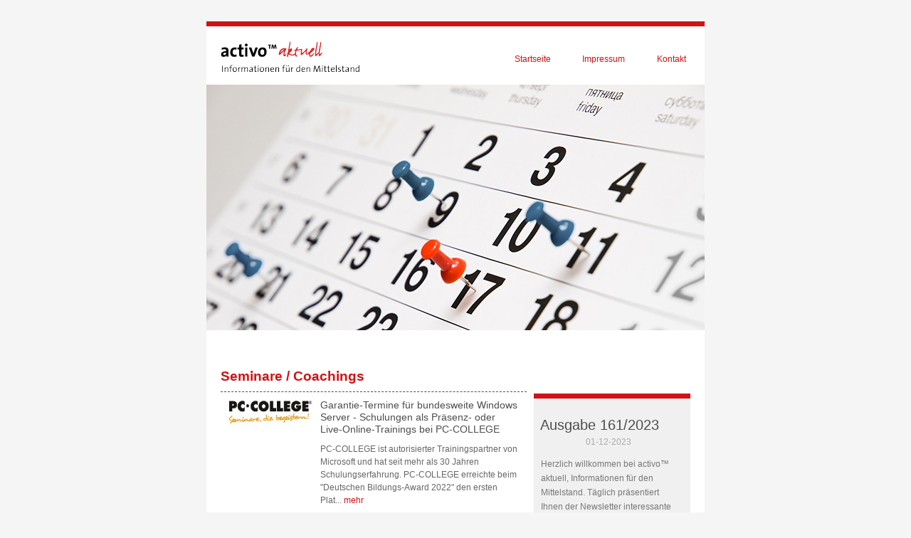

--- FILE ---
content_type: text/html
request_url: http://www.aktiv-verzeichnis.de/activoaktuell/2023-12-01.htm
body_size: 5104
content:
<!DOCTYPE html PUBLIC "-//W3C//DTD XHTML 1.0 Strict//EN" "http://www.w3.org/TR/xhtml1/DTD/xhtml1-strict.dtd">
<html xmlns="http://www.w3.org/1999/xhtml">
<head>
<meta http-equiv="Content-Type">
 <meta name="viewport" content="width=device-width">
  <title>activo aktuell Newsletter vom 01.12.2023 | aktiv-verzeichnis.de</title>
  <style type="text/css">
/*////// RESET STYLES //////*/
body, #bodyTable, #bodyCell { height: 100% !important; margin: 0; padding: 0; width: 100% !important; }
table { border-collapse: collapse; }
img, a img { border: 0; outline: none; text-decoration: none; }
h1, h2, h3, h4, h5, h6 { margin: 0; padding: 0; }
p { margin: 1em 0; }

/*////// CLIENT-SPECIFIC STYLES //////*/
.ReadMsgBody { width: 100%; }
.ExternalClass { width: 100%; }                                  /* Force Hotmail/Outlook.com to display emails at full width. */
.ExternalClass, .ExternalClass p, .ExternalClass span, .ExternalClass font, .ExternalClass td, .ExternalClass div
 { line-height: 100%; }                                          /* Force Hotmail/Outlook.com to display line heights normally. */
table, td { mso-table-lspace: 0pt; mso-table-rspace: 0pt; }      /* Remove spacing between tables in Outlook 2007 and up. */
#outlook a { padding: 0; }                                       /* Force Outlook 2007 and up to provide a "view in browser" message. */
img { -ms-interpolation-mode: bicubic; }                         /* Force IE to smoothly render resized images. */
body, table, td, p, a, li, blockquote
 { -ms-text-size-adjust: 100%; -webkit-text-size-adjust: 100%; } /* Prevent Windows- and Webkit-based mobile platforms from changing declared text sizes. */

/*////// FRAMEWORK STYLES //////*/
.flexibleContainerCell, .flexibleContainerCellLeft, .flexibleContainerCellRight { padding-bottom: 10px; padding-Right: 20px; padding-Left: 20px; }
.flexibleContainerCellLeft { padding-right: 5px; }
.flexibleContainerCellRight { padding-left: 5px; }
.dottedEnd { margin-bottom: 30px; border-bottom: 2px dotted #F0F0F0; }
.flexibleContainerCellRight .sidebar { background-color: #F0F0F0; border-top: 7px solid #CF1316; margin-top: 35px; }
.flexibleImage { height: auto; }
.bottomShim { padding-bottom: 20px; }
.imageContent, .imageContentLast { padding-bottom: 20px; }
.imageContentnp { line-height: 0; padding-bottom: 10px; }
.nestedContainerCell { padding-top: 10px; padding-right: 10px; padding-left: 10px; }
.nestedSub { padding-bottom: 10px; }
.topNews .label { background-color: #CF1316; color: #FFFFFF; float: right; font-size: 10px; }
.nestedSub h4 { font-size: 14px; font-weight: 500; font-family: 'Open Sans', sans-serif; color: #4d4d4d; }
.nestedSub .newsText { font-size: 12px; height: 90px; overflow: hidden; font-size: 12px; line-height: 18px; font-weight: 300; }
.categoryNavigation>td { padding-top: 25px; padding-right: 20px; padding-bottom: 30px; padding-left: 10px; font-family: Arial, Helvetica, sans-serif;
 font-size: 12px; line-height: 15pt; color: #666666; }
.categoryNavigation a { font-size: 14px; }
.sidebar h3 { margin-bottom: 5px !important; }
.subTitle { display: block; text-align: center; margin-bottom: 10px; font-family: Arial, Helvetica, sans-serif; font-size: 12px; line-height: 100%;
 padding-bottom: 5px; color: #aaaaaa; }
.categoryNavigation p, .categoryNavigation h3 { font-family: Arial, Helvetica, sans-serif; }
.imagepreload { height: 120px; width: 130px; background-repeat: no-repeat; }
.categoryNavigation, .borderBottomDashed { border-bottom: 1px dashed #666666; }

/*////// GENERAL STYLES //////*/
body, #bodyTable { background-color: #F5F5F5; }
#bodyCell { padding-top: 20px; padding-bottom: 10px; }
#emailFallbackLink, #emailsignout { padding-bottom: 20px; }
#headCell, #footerCell { padding-top: 20px; }
#emailBody { background-color: #FFFFFF; border-top: 7px solid #CF1316; }
p { margin: 5px 0px; }
h1, h2, h3, h4, h5, h6 { color: #4d4d4d; font-family: Helvetica; font-size: 20px; line-height: 125%; text-align: Left; font-weight: lighter; }
h4 { font-size: 22px; padding-bottom: 10px; }
h3 { font-size: 20px; line-height: 19pt; color: #4d4d4d; font-weight: 300; margin-top: 0; margin-bottom: 20px !important; padding: 0;
 text-indent: -1px; }
.label { display: inline; padding: 3px 5px; font-size: 75%; font-weight: 500; line-height: 1; color: #fff; text-align: center; white-space: nowrap;
 vertical-align: baseline; border-radius: .25em; }
.newsText { font-size: 13px; height: 95px; color: #666666; font-weight: 300; }
.newsMore { font-size: 12px; text-align: right; }
.textContent, .textContentnp, .textContentLast, .textContentnp a { color: #404040; font-family: 'Open Sans', sans-serif; font-size: 16px; line-height: 125%; text-align: Left; padding-bottom: 10px; }
.textContentnp a { font-size: 24px; padding-bottom: 0px; }
.textContentnp, .textS a { padding-bottom: 0px; }
.textCenter { text-align: center; padding-bottom: 0px; }
.textS, .textS a { font-size: 14px; }
.textXS { font-size: 12px; }
.textContent a, .textContentLast a { color: #CF1316; text-decoration: none; }
.textS a { text-decoration: none; }
.categoryHeader { padding: 0px 0px 10px 0px !important; font-size: 19px !important; font-weight: 600; color: #CF1316; font-size: 15px;
 font-family: 'Open Sans', sans-serif; border-bottom: 1px dashed #4D4D4D; }
.emailButton { background-color: #CF1316; border-collapse: separate; border-radius: 4px; }
.buttonContent { color: #FFFFFF; font-family: Helvetica; font-size: 18px; font-weight: bold; line-height: 100%; padding: 15px; text-align: center; }
.buttonContent a { color: #FFFFFF; display: block; text-decoration: none; }
.emailCalendar { background-color: #FFFFFF; border: 1px solid #CCCCCC; }
.emailCalendarMonth { background-color: #CF1316; color: #FFFFFF; font-family: Helvetica, Arial, sans-serif; font-size: 16px; font-weight: bold; padding-top: 10px;
 padding-bottom: 10px; text-align: center; }
.emailCalendarDay { color: #CF1316; font-family: Helvetica, Arial, sans-serif; font-size: 60px; font-weight: bold; line-height: 100%; padding-top: 20px;
 padding-bottom: 20px; text-align: center; }
#emailFooter { background-color: rgb(68, 68, 68); border-bottom: 7px solid #CF1316; }

/*////// WEBVERSION ONLY STYLES //////*/
#emailBody { margin-top: 30px; }
#emailFooter { margin-bottom: 30px; }

/*////// MOBILE STYLES //////*/
@media only screen and (max-width: 480px) {
 /*////// CLIENT-SPECIFIC STYLES //////*/
 body { width: 100% !important; min-width: 100% !important; } /* Force iOS Mail to render the email at full width. */

 /*////// FRAMEWORK STYLES //////*/
 /*
  * CSS selectors are written in attribute
  * selector format to prevent Yahoo Mail
  * from rendering media query styles on
  * desktop.
  */
 table[id="emailBody"], table[class="flexibleContainer"] {  width: 100% !important; }

 /*
  * The following style rule makes any
  * image classed with 'flexibleImage'
  * fluid when the query activates.
  * Make sure you add an inline max-width
  * to those images to prevent them
  * from blowing out.
  */
 img[class="flexibleImage"] {  height: auto !important; width: 100% !important; }

 /*
  * Make buttons in the email span the
  * full width of their container, allowing
  * for left- or right-handed ease of use.
  */
 table[class="emailButton"] {  width: 100% !important; }
 td[class="buttonContent"] {  padding: 0 !important; }
 td[class="buttonContent"] a {  padding: 15px !important; }
 td[class="textContentLast"], td[class="imageContentLast"] {  padding-top: 20px !important; }

 /*////// GENERAL STYLES //////*/
 td[id="bodyCell"] {  padding-top: 10px !important; padding-Right: 10px !important; padding-Left: 10px !important; }
}
</style>
  <!--[if mso 12]>
   <style type="text/css">
    .flexibleContainer{display:block !important; width:100% !important;}
   </style>
  <![endif]-->
  <!--[if mso 14]>
   <style type="text/css">
    .flexibleContainer{display:block !important; width:100% !important;}
   </style>
  <![endif]-->
</head>
<body>
 <center>
 <table border="0" cellpadding="0" cellspacing="0" height="100%" width="100%">
    <tbody>
   <tr>
    <td align="center" valign="top">
     <table border="0" cellpadding="0" cellspacing="0" width="700" id="emailBody">
      <tbody>
       <tr>
        <td align="center" valign="top" id="bodyCell">
         <table border="0" cellpadding="0" cellspacing="0" width="100%">
          <tbody>
           <tr>
            <td align="center" valign="top">
             <table border="0" cellpadding="0" cellspacing="0" width="660" class="flexibleContainer">
              <tbody>
               <tr>
                <td align="left" valign="top" width="249">
                 <img alt="activo aktuell - Informationen f&uuml;r den Mittelstand"
                  src="/img/logo/activo-aktuell-20160816.png">
                </td>
                <td bgcolor="#ffffff" width="255" valign="middle"
                 style="font-family: Arial, Helvetica, sans-serif; font-size: 12px; line-height: 100%; color: #777777; text-align: right;">
                 <table width="254" align="right" cellpadding="0" cellspacing="0"
                  style="border-collapse: collapse; text-align: center; font-family: Arial, Helvetica, sans-serif; font-weight: normal;
                   font-size: 12px; line-height: 100%; color: #777777;">
                  <tbody>
                   <tr>
                    <td width="66" valign="top" style="line-height: 100%; color: #CF1316; vertical-align: middle;"><a
                     href="/" target="_blank"
                     style="text-decoration: none; color: #CF1316; display: block; line-height: 100%;">Startseite</a></td>
                    <td width="20" style="padding: 0 10px; line-height: 100%; text-align: center;"></td>
                    <td width="54" valign="top" style="line-height: 100%; vertical-align: middle;"><a
                     href="/impressum" target="_blank"
                     style="text-decoration: none; color: #CF1316; display: block; line-height: 100%;">Impressum</a></td>
                    <td width="20" style="padding: 0 10px; line-height: 100%; text-align: center;"></td>
                    <td width="54" valign="top" style="line-height: 100%; vertical-align: middle;"><a
                     href="/kontakt" target="_blank"
                     style="text-decoration: none; color: #CF1316; display: block; line-height: 100%;">Kontakt</a></td>
                   </tr>
                  </tbody>
                 </table>
                </td>
               </tr>
              </tbody>
             </table>
            </td>
           </tr>
          </tbody>
         </table>
        </td>
       </tr>
       <tr>
        <td style="padding-bottom: 20px;">
         <img src="/img/logo/activo_newsletter_header.jpg" width="100%">
        </td>
       </tr>
       <tr>
        <td align="center" valign="top">
         <table border="0" cellpadding="0" cellspacing="0" width="100%">
          <tbody>
           <tr>
            <td align="center" valign="top">
             <table border="0" cellpadding="0" cellspacing="0" width="700" class="flexibleContainer dottedEnd">
              <tbody>
              </tbody>
             </table>
            </td>
           </tr>
          </tbody>
         </table>
        </td>
       </tr>

<!-- MODULE ROW // -->
<tr>
 <td align="center" valign="top">
  <!-- CENTERING TABLE // -->
  <table border="0" cellpadding="0" cellspacing="0" width="100%">
   <tbody>
    <tr>
     <td align="center" valign="top">
      <!-- FLEXIBLE CONTAINER // -->
      <table border="0" cellpadding="0" cellspacing="0" width="700" class="flexibleContainer">
       <tbody>
        <tr>
         <td valign="top" class="flexibleContainerCellLeft">
          <table border="0" cellpadding="0" cellspacing="0" width="100%">
           <tbody>
    <tr>
  <td id="Kategorie_40" class="categoryHeader">Seminare / Coachings</td>
 </tr>
  <tr>
  <td class="nestedSub">
   <table border="0" cellpadding="0" cellspacing="0" width="100%" class="nestedContainer">
    <tbody>
     <tr>
      <td align="center" valign="top" class="nestedContainerCell">
       <table border="0" cellpadding="0" cellspacing="0" width="100%">
        <tbody>
         <tr>
          <td valign="top" class="imageContentnp imagepreload" width="130">
                                <img src="//cdn-prod.aktiv-verzeichnis.de/r/45b0b51da63c4e58/av-ng-tmp/00/12/78/00127850/127850_small.img" alt="Institut&#x20;f&#x00FC;r&#x20;IT-Training" width="120">
                               </td>
          <td valign="top" class="textContent">
           <h4>Garantie-Termine f&uuml;r bundesweite Windows Server - Schulungen als Pr&auml;senz- oder Live-Online-Trainings bei PC-COLLEGE</h4>
           <div class="newsText">
            PC-COLLEGE ist autorisierter Trainingspartner von Microsoft und hat seit mehr als 30 Jahren Schulungserfahrung. PC-COLLEGE erreichte beim &quot;Deutschen Bildungs-Award 2022&quot; den ersten Plat...
            <a href="http://www.aktiv-verzeichnis.de/pc-college-training-gmbh/garantie-termine-fuer-bundesweite-windows-server-schulungen-als-praesenz-oder-live-online-trainings-bei-pc-college-6" target="_blank">mehr</a>
           </div>
          </td>
         </tr>
        </tbody>
       </table>
      </td>
     </tr>
    </tbody>
   </table>
  </td>
 </tr>
   <tr>
  <td id="Kategorie_43" class="categoryHeader">Geld / Finanzen / Versicherungen</td>
 </tr>
  <tr>
  <td class="nestedSub">
   <table border="0" cellpadding="0" cellspacing="0" width="100%" class="nestedContainer">
    <tbody>
     <tr>
      <td align="center" valign="top" class="nestedContainerCell">
       <table border="0" cellpadding="0" cellspacing="0" width="100%">
        <tbody>
         <tr>
          <td valign="top" class="imageContentnp imagepreload" width="130">
                                <img src="//cdn-prod.aktiv-verzeichnis.de/r/630ff83fb8485e3d/av-ng-tmp/00/12/78/00127854/127854_small.img" alt="" width="120">
                               </td>
          <td valign="top" class="textContent">
           <h4>Ayse Mese, Gesch&auml;ftsf&uuml;hrerin DUB.de zu Gast im Beteiligungsb&ouml;rse Deutschland Podcast</h4>
           <div class="newsText">
            In der aktuellen Folge #3 des Beteiligungsb&ouml;rse Deutschland Podcast dreht sich alles im um das Thema &bdquo;Unternehmensverk&auml;ufe, Beteiligungen und Bewertungen&ldquo;. Ayse Mese, die Gesch&auml;ftsf&uuml;hre...
            <a href="http://www.aktiv-verzeichnis.de/bb-beteiligungsboerse-deutschland-gmbh/ayse-mese-geschaeftsfuehrerin-dubde-zu-gast-im-beteiligungsboerse-deutschland-podcast" target="_blank">mehr</a>
           </div>
          </td>
         </tr>
        </tbody>
       </table>
      </td>
     </tr>
    </tbody>
   </table>
  </td>
 </tr>
           </tbody>
          </table>
         </td>
         <td valign="top" width="200" class="flexibleContainerCellRight">
          <div class="sidebar">
           <table width="220" cellpadding="0" cellspacing="0" style="border-collapse: collapse; border-width: 0; border-spacing: 0;">
            <tbody>
             <tr>
              <td valign="top" class="borderBottomDashed"
               style="padding-top: 25px; padding-right: 20px; padding-bottom: 30px; padding-left: 10px;
                font-family: Arial, Helvetica, sans-serif; font-size: 12px; line-height: 15pt; color: #777777;">
               <h3>Ausgabe 161/2023</h3>
               <span class="subTitle">01-12-2023</span> Herzlich willkommen bei activo&trade; aktuell, Informationen f&uuml;r
               den Mittelstand. T&auml;glich pr&auml;sentiert Ihnen der Newsletter interessante Produkte, L&ouml;sungen, Events und
               Services.
              </td>
             </tr>
             <tr class="categoryNavigation">
              <td valign="top" style="padding-top: 25px; padding-right: 20px; padding-bottom: 30px; padding-left: 10px;">
               <h3>Kategorien</h3>
               <table cellpadding="0" cellspacing="0" width="100%">
                <tbody>
                                  <tr>
                  <td width="15" valign="top" style="font-family: Arial, Helvetica, sans-serif; font-size: 12px; line-height: 15pt;">
                   <a href="#Kategorie_40" style="text-decoration: none; color: #CF1316">Seminare / Coachings</a>
                  </td>
                 </tr>
                                  <tr>
                  <td width="15" valign="top" style="font-family: Arial, Helvetica, sans-serif; font-size: 12px; line-height: 15pt;">
                   <a href="#Kategorie_43" style="text-decoration: none; color: #CF1316">Geld / Finanzen / Versicherungen</a>
                  </td>
                 </tr>
                                 </tbody>
               </table>
              </td>
             </tr>
            </tbody>
           </table>
           <table border="0" cellpadding="0" cellspacing="0" width="100%" class="">
            <tbody>
             <tr>
              <td align="center" valign="top" class="nestedContainerCell">
               <table border="0" cellpadding="0" cellspacing="0" width="100%">
                <tbody>
                 <tr>
                  <td><a href="http://www.trafficgenerator.de/" target="_blank"><img alt="Trafficgenerator" width="200"
                   src="/img/logo/trafficgenerator-ad.jpg" /></a>
                  </td>
                 </tr>
                 <tr>
                  <td height="4"></td>
                 </tr>
                 <tr>
                  <td><a href="http://www.imittelstand.de/innovationspreis-it/" target="_blank"><img
                    alt="Innovationspreis 2017" width="200" src="/img/logo/innovationspreis.png" />
                  </a></td>
                 </tr>
                 <tr>
                  <td height="4"></td>
                 </tr>
                 <tr>
                  <td><a href="http://www.industriepreis.de/" target="_blank"><img
                    alt="Industriepreis 2017" width="200" src="/img/logo/industriepreis.png" />
                  </a></td>
                 </tr>
                </tbody>
               </table>
                              <table border="0" cellpadding="0" cellspacing="0" width="100%">
                                      <tr>
                    <td><a href="/redirect/?tu=http%3A%2F%2Fwww.wartungsplaner.de&amp;rp=1IH8ELlc%2B363SyXHeVUKEHmb0kE183us3UTaIrKB4v8%3D" target="_blank">
                                                              <img src="//cdn-prod.aktiv-verzeichnis.de/r/2233a246951e52f4/av-ng-tmp/00/11/91/00119117/119117_small.img" alt="" width="200">
                                                             </a></td>
                   </tr>
                                      <tr>
                    <td><a href="/redirect/?tu=https%3A%2F%2Fwww.fundm.de%2F%3Fwarp%3DHome&amp;rp=LGBS1TQw%2Fhc6RS8vaA2jt%2F46QLxe7Rc1%2BafqSZcFw9M%3D" target="_blank">
                                                              <img src="//cdn-prod.aktiv-verzeichnis.de/r/8aad811b533da23c/av-ng-tmp/00/12/43/00124379/124379_small.img" alt="" width="200">
                                                             </a></td>
                   </tr>
                                  </table>
                             </td>
             </tr>
            </tbody>
           </table>
          </div>
         </td>
        </tr>
       </tbody>
      </table>
     </td>
    </tr>
   </tbody>
  </table>
 </td>
</tr>
      </tbody>
     </table>
    </td>
   </tr>
   <tr>
    <td align="center" valign="top">
     <table border="0" cellpadding="0" cellspacing="0" width="700" id="emailFooter">
      <tbody>
       <tr>
        <td width="30"></td>
        <td width="190" valign="top"
         style="padding-top: 30px; padding-bottom: 30px; font-family: Arial, Helvetica, sans-serif; font-size: 12px; line-height: 15pt; color: #cccccc;">
         &copy; 2023 activo&trade; aktuell<br><br>Huber Verlag f&uuml;r Neue Medien GmbH<br> Lorenzstr. 29<br>76135 Karlsruhe
        </td>
        <td width="160" valign="top"
         style="padding-top: 34px; padding-bottom: 30px; font-family: Arial, Helvetica, sans-serif; font-size: 12px; line-height: 15pt; color: #cccccc;">
         <table width="100%" cellpadding="0" cellspacing="0"
          style="border-collapse: collapse; text-align: left; font-family: Arial, Helvetica, sans-serif; font-weight: normal; font-size: 12px; line-height: 100%; color: #cccccc;">
          <tbody>
           <tr>
            <td class="footer_list_image" width="20" valign="top" style="padding: 0 0 9px 0;"><span style="font-size: 20px;">&#8962;</span></td>
            <td class="footer_list" width="140" valign="top" style="padding: 0 0 9px 0; line-height: 9pt;"><a
             href="/" target="_blank" style="text-decoration: underline; color: #CF1316; line-height: 9pt;">www.aktiv-verzeichnis.de</a>
            </td>
           </tr>
           <tr>
            <td class="footer_list_image" width="20" valign="top" style="padding: 0 0 9px 0;"><span>@</span></td>
            <td class="footer_list" width="140" valign="top" style="padding: 0 0 9px 0; line-height: 9pt;"><a
             href="mailto:support@aktiv-verzeichnis.de" style="text-decoration: underline; color: #CF1316; line-height: 9pt;">support@aktiv-verzeichnis.de</a>
            </td>
           </tr>
           <tr>
            <td class="footer_list_image" width="20" valign="top" style="padding: 0 0 9px 0;"><span>&#9742;</span></td>
            <td class="footer_list" width="140" valign="top" style="padding: 0 0 9px 0; line-height: 9pt;">Tel: +49 721 15118-63</td>
           </tr>
           <tr>
            <td class="footer_list_image" width="20" valign="top" style="padding: 0 0 9px 0;"><span>&#128224;</span></td>
            <td class="footer_list" width="140" valign="top" style="padding: 0 0 9px 0; line-height: 9pt;">Fax: +49 721 15118-11</td>
           </tr>
          </tbody>
         </table>
        </td>
        <td width="30"></td>
        <td width="160" valign="top"
         style="padding-top: 30px; padding-bottom: 30px; font-family: Arial, Helvetica, sans-serif; font-size: 12px; line-height: 15pt;
         color: #cccccc;">Irrt&uuml;mer, Druckfehler und &Auml;nderungen vorbehalten. Anregungen und Kritik bitte an <a
             href="mailto:support@aktiv-verzeichnis.de" style="text-decoration: none; color: #cccccc; line-height: 9pt;">support@aktiv-verzeichnis.de</a><br>
         <br>
                 </td>
        <td width="30"></td>
       </tr>
      </tbody>
     </table>
    </td>
   </tr>
  </tbody>
 </table>
 </center>
</body>
</html>
